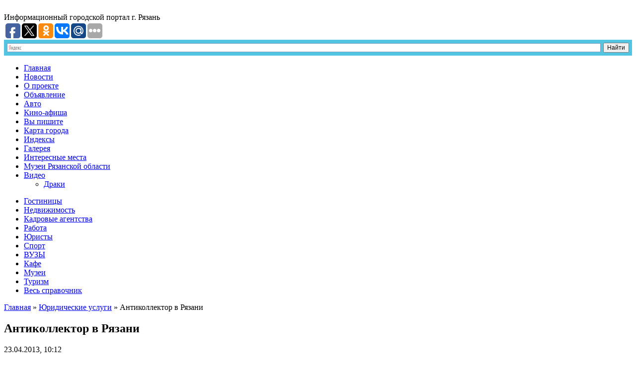

--- FILE ---
content_type: text/html; charset=UTF-8
request_url: http://r062.com/antikollektor-v-rjazani.html
body_size: 7829
content:
  <!DOCTYPE html>
<html lang="ru-RU" prefix="og: http://ogp.me/ns#">
<head>
    <title>Антиколлектор в Рязани</title>
    <meta charset="UTF-8">
    <link rel="icon" href="/favicon.ico" type="image/x-icon" />
<link rel="shortcut icon" href="/favicon.ico" type="image/x-icon" />
    <!--CSS style-->
    <link rel="stylesheet" href="http://r062.com/assets/themes/ryazannskiy-portal/style.css" media="screen">
    <link rel="stylesheet" href="http://r062.com/assets/themes/ryazannskiy-portal/css/liquid-slider.css" media="screen">
    <link rel="stylesheet" href="http://r062.com/assets/themes/ryazannskiy-portal/pagenavi-css.css" media="screen">
    <!--CSS print-->
    <link rel="stylesheet" href="http://r062.com/assets/themes/ryazannskiy-portal/css/print.css" media="print">
	<!--[if lt IE 9]>
		<script src="http://r062.com/assets/themes/ryazannskiy-portal/js/html5.js"></script>
	<![endif]-->
	<!--[if IE 8]>
        <link rel="stylesheet" type="text/css" href="http://r062.com/assets/themes/ryazannskiy-portal/css/ie8.css" >
    <![endif]-->
    <!--[if lt IE 10]>
        <link rel="stylesheet" type="text/css" href="http://r062.com/assets/themes/ryazannskiy-portal/css/ie.css" >
    <![endif]-->
	<!--[if lt IE 8]>
	  <script>
	   location.replace("http://r062.com/assets/themes/ryazannskiy-portal/ie7/ie7.html");
	  </script>
	<![endif]-->
	
<!-- SEO plugin v1.7.1 -->
<meta name="description" content="Адрес: г. Рязань, ул. Циолковского, д. 14Телефон: 8(920) 952-92-68Время работы: 9.00 до 18.00 без выходныхemail: 123f4@bk.ruЮридическая защита от незаконных действий работников банка и коллекторск..."/>
<link rel="canonical" href="http://r062.com/antikollektor-v-rjazani.html" />
<meta property="og:locale" content="ru_RU" />
<meta property="og:type" content="article" />
<meta property="og:title" content="Антиколлектор в Рязани" />
<meta property="og:description" content="Адрес: г. Рязань, ул. Циолковского, д. 14Телефон: 8(920) 952-92-68Время работы: 9.00 до 18.00 без выходныхemail: 123f4@bk.ruЮридическая защита от незаконных действий работников банка и коллекторск..." />
<meta property="og:url" content="http://r062.com/antikollektor-v-rjazani.html" />
<meta property="og:site_name" content="Рязанский информационный портал" />
<meta property="article:section" content="Юридические услуги" />
<meta property="article:published_time" content="2013-04-23T10:12:38+00:00" />
<!-- / SEO plugin. -->

<link rel='stylesheet' id='yarppWidgetCss-css'  href='http://r062.com/assets/modules/yet-another-related-posts-plugin/style/widget.css' type='text/css' media='all' />
<link rel='stylesheet' href='http://r062.com/assets/modules/table-of-contents-plus/screen.css' type='text/css' media='all' />
<link rel='stylesheet' href='http://r062.com/assets/modules/wp-postratings/postratings-css.css' type='text/css' media='all' />
<link rel='stylesheet' href='http://r062.com/assets/themes/ryazannskiy-portal/pagenavi-css.css' type='text/css' media='all' />
<link rel='stylesheet' href='http://r062.com/assets/modules/easy-fancybox/fancybox/jquery.fancybox-1.3.7.min.css' type='text/css' media='screen' />
<script type='text/javascript' src='http://r062.com/libs/js/jquery/jquery.js'></script>
<script type='text/javascript' src='http://r062.com/libs/js/jquery/jquery-migrate.min.js'></script>

<!-- Comment Rating plugin Version: 2.9.32 by Bob King, http://wealthynetizen.com/, dynamic comment voting & styling. --> 
<style type="text/css" media="screen">
   .ckrating_highly_rated {background-color:#FFFFCC !important;}
   .ckrating_poorly_rated {opacity:0.6;filter:alpha(opacity=60) !important;}
   .ckrating_hotly_debated {background-color:#FFF0F5 !important;}
</style>

<!-- wpSpoiler Code -->
        <script type="text/javascript">
            function wpSpoilerToggle(spoiler, link, showtext, hidetext) {
                if (spoiler.style.display != 'none') {
                    spoiler.style.display = 'none';
                    link.innerHTML = showtext;
                    link.className = 'spoiler_link_show';
                } else {
                    spoiler.style.display = 'inline';
                    link.innerHTML = hidetext;
                    link.className = 'spoiler_link_hide';
                }
            }
          </script>
	<style type="text/css">.recentcomments a{display:inline !important;padding:0 !important;margin:0 !important;}</style>

<!-- Easy FancyBox 1.5.7 using FancyBox 1.3.7 - RavanH (http://status301.net/wordpress-plugins/easy-fancybox/) -->
<script type="text/javascript">
/* <![CDATA[ */
var fb_timeout = null;
var fb_opts = { 'overlayShow' : true, 'hideOnOverlayClick' : true, 'showCloseButton' : true, 'centerOnScroll' : true, 'enableEscapeButton' : true, 'autoScale' : true };
var easy_fancybox_handler = function(){
	/* IMG */
	var fb_IMG_select = 'a[href*=".jpg"]:not(.nofancybox,.pin-it-button), area[href*=".jpg"]:not(.nofancybox), a[href*=".jpeg"]:not(.nofancybox,.pin-it-button), area[href*=".jpeg"]:not(.nofancybox), a[href*=".png"]:not(.nofancybox,.pin-it-button), area[href*=".png"]:not(.nofancybox)';
	jQuery(fb_IMG_select).addClass('fancybox image');
	var fb_IMG_sections = jQuery('div.gallery');
	fb_IMG_sections.each(function() { jQuery(this).find(fb_IMG_select).attr('rel', 'gallery-' + fb_IMG_sections.index(this)); });
	jQuery('a.fancybox, area.fancybox, li.fancybox a:not(li.nofancybox a)').fancybox( jQuery.extend({}, fb_opts, { 'transitionIn' : 'elastic', 'easingIn' : 'easeOutBack', 'transitionOut' : 'elastic', 'easingOut' : 'easeInBack', 'opacity' : false, 'hideOnContentClick' : false, 'titleShow' : false, 'titlePosition' : 'over', 'titleFromAlt' : true, 'showNavArrows' : true, 'enableKeyboardNav' : true, 'cyclic' : false }) );
	/* Auto-click */ 
	jQuery('#fancybox-auto').trigger('click');
}
/* ]]> */
</script>
</head>
<body>
	<!--main block-->
	<div class="main main_size">
		<!--header-->
		<header role="banner" class="wrapper header">
			<!--logo-->
			<div class="logo left">
				<a href="/">
					<img src="http://r062.com/assets/themes/ryazannskiy-portal/images/logo.png" alt="">
				</a>
									<div class="desc">
					<span class="bold">Информационный</span>
					<span class="bold">городской портал</span>
					<span class="bold">г. Рязань</span>
				</div>
										<a name="#top"></a>
			</div>
			<!--end logo-->
			<div class="socbut">
<script type="text/javascript">(function(w,doc) {
if (!w.__utlWdgt ) {
    w.__utlWdgt = true;
    var d = doc, s = d.createElement('script'), g = 'getElementsByTagName';
    s.type = 'text/javascript'; s.charset='UTF-8'; s.async = true;
    s.src = ('https:' == w.location.protocol ? 'https' : 'http')  + '://w.uptolike.com/widgets/v1/uptolike.js';
    var h=d[g]('body')[0];
    h.appendChild(s);
}})(window,document);
</script>
<div data-background-alpha="0.0" data-orientation="horizontal" data-text-color="000000" data-share-shape="round-rectangle" data-buttons-color="ff9300" data-sn-ids="fb.tw.ok.vk.gp.mr." data-counter-background-color="ffffff" data-share-counter-size="11" data-share-size="30" data-background-color="ededed" data-share-counter-type="common" data-pid="1261866" data-counter-background-alpha="1.0" data-share-style="1" data-mode="share" data-following-enable="false" data-like-text-enable="false" data-selection-enable="true" data-icon-color="ffffff" class="uptolike-buttons" ></div>
			</div>
			<!--search-->
		<div class="ya">
		<div class="ya-site-form ya-site-form_inited_no" onclick="return {'action':'http://yandex.ru/sitesearch','arrow':false,'bg':'#51C5E1','fontsize':12,'fg':'#000000','language':'ru','logo':'rb','publicname':'Yandex Site Search #2209402','suggest':true,'target':'_blank','tld':'ru','type':2,'usebigdictionary':true,'searchid':2209402,'webopt':false,'websearch':false,'input_fg':'#000000','input_bg':'#ffffff','input_fontStyle':'normal','input_fontWeight':'normal','input_placeholder':null,'input_placeholderColor':'#000000','input_borderColor':'#7f9db9'}"><form action="http://yandex.ru/sitesearch" method="get" target="_blank" class="search right"><input type="hidden" name="searchid" value="2209402"/><input type="hidden" name="l10n" value="ru"/><input type="hidden" name="reqenc" value=""/><input type="search" name="text" value=""/><input type="submit" value="Найти"/></form></div><style type="text/css">.ya-page_js_yes .ya-site-form_inited_no { display: none; }</style><script type="text/javascript">(function(w,d,c){var s=d.createElement('script'),h=d.getElementsByTagName('script')[0],e=d.documentElement;if((' '+e.className+' ').indexOf(' ya-page_js_yes ')===-1){e.className+=' ya-page_js_yes';}s.type='text/javascript';s.async=true;s.charset='utf-8';s.src=(d.location.protocol==='https:'?'https:':'http:')+'//site.yandex.net/v2.0/js/all.js';h.parentNode.insertBefore(s,h);(w[c]||(w[c]=[])).push(function(){Ya.Site.Form.init()})})(window,document,'yandex_site_callbacks');</script>
			<!--end search-->
		</div>
		</header>
		<!--end header-->
		<!--main navigation-->
		<nav role="navigation" class="nav bold">
			<div class="menu-h-menu-container"><ul id="menu-h-menu" class="menu"><li id="menu-item-8139" class="menu-item menu-item-type-post_type menu-item-object-page menu-item-8139"><a href="http://r062.com/">Главная</a></li>
<li id="menu-item-5858" class="menu-item menu-item-type-taxonomy menu-item-object-category menu-item-5858"><a href="http://r062.com/category/novosti">Новости</a></li>
<li id="menu-item-6719" class="menu-item menu-item-type-post_type menu-item-object-page menu-item-6719"><a href="http://r062.com/o-proekte.html">О проекте</a></li>
<li id="menu-item-6727" class="menu-item menu-item-type-taxonomy menu-item-object-category menu-item-6727"><a href="http://r062.com/category/obyavlenie">Объявление</a></li>
<li id="menu-item-6726" class="menu-item menu-item-type-taxonomy menu-item-object-category menu-item-6726"><a href="http://r062.com/category/prodazha-avto">Авто</a></li>
<li id="menu-item-6728" class="menu-item menu-item-type-taxonomy menu-item-object-category menu-item-6728"><a href="http://r062.com/category/kino-afisha">Кино-афиша</a></li>
<li id="menu-item-6725" class="menu-item menu-item-type-taxonomy menu-item-object-category menu-item-6725"><a href="http://r062.com/category/stati">Вы пишите</a></li>
<li id="menu-item-6718" class="menu-item menu-item-type-post_type menu-item-object-page menu-item-6718"><a href="http://r062.com/karta-ryazani.html">Карта города</a></li>
<li id="menu-item-6720" class="menu-item menu-item-type-post_type menu-item-object-page menu-item-6720"><a href="http://r062.com/pochtovyie-indeksyi.html">Индексы</a></li>
<li id="menu-item-6717" class="menu-item menu-item-type-post_type menu-item-object-page menu-item-6717"><a href="http://r062.com/galereya.html">Галерея</a></li>
<li id="menu-item-8680" class="menu-item menu-item-type-taxonomy menu-item-object-category menu-item-8680"><a href="http://r062.com/category/interesnyie-mesta">Интересные места</a></li>
<li id="menu-item-8681" class="menu-item menu-item-type-taxonomy menu-item-object-category menu-item-8681"><a href="http://r062.com/category/stati/muzei-ryazanskoy-oblasti">Музеи Рязанской области</a></li>
<li id="menu-item-9186" class="menu-item menu-item-type-taxonomy menu-item-object-category menu-item-has-children menu-item-9186"><a href="http://r062.com/category/video">Видео</a>
<ul class="sub-menu">
	<li id="menu-item-9187" class="menu-item menu-item-type-taxonomy menu-item-object-category menu-item-9187"><a href="http://r062.com/category/video/draki">Драки</a></li>
</ul>
</li>
</ul></div>		</nav>
		<nav role="navigation" class="nav2 bold">
			<div class="menu-h-menu-2-container"><ul id="menu-h-menu-2" class="menu"><li id="menu-item-6733" class="menu-item menu-item-type-taxonomy menu-item-object-category menu-item-6733"><a href="http://r062.com/category/gostinicy">Гостиницы</a></li>
<li id="menu-item-6730" class="menu-item menu-item-type-taxonomy menu-item-object-category menu-item-6730"><a href="http://r062.com/category/agentstva-nedvizhimosti">Недвижимость</a></li>
<li id="menu-item-6735" class="menu-item menu-item-type-taxonomy menu-item-object-category menu-item-6735"><a href="http://r062.com/category/kadrovye-agentstva">Кадровые агентства</a></li>
<li id="menu-item-6738" class="menu-item menu-item-type-taxonomy menu-item-object-category menu-item-6738"><a href="http://r062.com/category/rabota">Работа</a></li>
<li id="menu-item-6743" class="menu-item menu-item-type-taxonomy menu-item-object-category current-post-ancestor current-menu-parent current-post-parent menu-item-6743"><a href="http://r062.com/category/juridicheskie-uslugi">Юристы</a></li>
<li id="menu-item-6740" class="menu-item menu-item-type-taxonomy menu-item-object-category menu-item-6740"><a href="http://r062.com/category/sport">Спорт</a></li>
<li id="menu-item-6732" class="menu-item menu-item-type-taxonomy menu-item-object-category menu-item-6732"><a href="http://r062.com/category/vuzy">ВУЗЫ</a></li>
<li id="menu-item-6736" class="menu-item menu-item-type-taxonomy menu-item-object-category menu-item-6736"><a href="http://r062.com/category/kofejni-piccerii-sushi">Кафе</a></li>
<li id="menu-item-6737" class="menu-item menu-item-type-taxonomy menu-item-object-category menu-item-6737"><a href="http://r062.com/category/muzei">Музеи</a></li>
<li id="menu-item-6729" class="menu-item menu-item-type-taxonomy menu-item-object-category menu-item-6729"><a href="http://r062.com/category/turisticheskie-agentstva-jekskursii">Туризм</a></li>
<li id="menu-item-6724" class="menu-item menu-item-type-post_type menu-item-object-page menu-item-6724"><a href="http://r062.com/ves-spravochnik.html">Весь справочник</a></li>
</ul></div>		</nav>
		<!--end main navigation-->		<!--section-->
		<section role="main" class="wrapper section">

			<div class="content left category">
			<div class="breadcrumbs"><div class="kama_breadcrumbs" xmlns:v="http://rdf.data-vocabulary.org/#"><span typeof="v:Breadcrumb"><a href="http://r062.com" rel="v:url" property="v:title">Главная</a> » </span><span typeof="v:Breadcrumb"><a href="http://r062.com/category/juridicheskie-uslugi" rel="v:url" property="v:title">Юридические услуги</a> » </span>Антиколлектор в Рязани</div></div>
				<div class="txt">
											<h1 class="post-title break bold">Антиколлектор в Рязани</h1>
														<div class="post-data">23.04.2013, 10:12</div>
							

						<p id="adress">Адрес: г. Рязань, ул. Циолковского, д. 14</p>
<p id="phone">Телефон: 8(920) 952-92-68</p>
<p id="worktime">Время работы: 9.00 до 18.00 без выходных</p>
<p id="email">email: 123f4@bk.ru</p>
<p id="descript">Юридическая защита от незаконных действий работников банка и коллекторских агенств; досудебное урегулирования спора (ведение переговоров с работниками банка, составление мирового соглашения); представительство в суде и службе судебных приставов</p>
<div class='yarpp-related yarpp-related-none'>
<p>No related posts.</p>
</div>
	
					
															
					
				</div>
				<div class="clear"></div>
				<!--index-->
				<div class="b-posts">

																										<div class="box-1-tit ebold">Похожие материалы</div>
						
						
						
						
					
					<!--post-->
					<div class='yarpp-related yarpp-related-none'>
<p>No related posts.</p>
</div>

				</div><!-- wrapper post -->
		
			</div>

<aside role="complementary" class="left sidebar">
	<ul class="sidebar-widgets">
		<li>
			<a href="/category/prodazha-avto">
				<div class="post-img  bd">
					<img src="http://r062.com/assets/themes/ryazannskiy-portal/images/want-to-buy-profitable.jpg" alt="">
				</div>
			</a>
		</li>
		<!--widget menu-->
		<noindex>
		<li class="widget nav-widget">
			<div class="widgettitle">СПРАВОЧНИК</div>
			<div class="aside-menu">
				<ul>
					<li><script type="text/javascript">document.write('<a href="/category/avtozapchasti-avtoaksessuary">Автозапчасти</a>');</script></li>
					<li><script type="text/javascript">document.write('<a href="/category/reklamnye-agentstva">Рекламные агентства</a>');</script></li>
					<li><script type="text/javascript">document.write('<a href="/category/uchebnye-centry-kursy">Учебные центры, курсы</a>');</script></li>
					<li><script type="text/javascript">document.write('<a href="/category/zastrojshhiki">Застройщики</a>');</script></li>
					<li><script type="text/javascript">document.write('<a href="/category/ohranno-pozharnye-sistemy-sistemy-kontrolja">Охранные организации</a>');</script></li>
					<li><script type="text/javascript">document.write('<a href="/category/medicinskie-centry-kliniki">Медицинские центры</a>');</script></li>
					<li><script type="text/javascript">document.write('<a href="/category/apteki">Аптеки</a>');</script></li>
					<li><script type="text/javascript">document.write('<a href="/category/shkoly-obshheobrazovatelnye">Учебные заведения</a>');</script></li>
					<li><script type="text/javascript">document.write('<a href="/category/novosti/kultura">Культура</a>');</script></li>
					<li><script type="text/javascript">document.write('<a href="/category/banki">Банки</a>');</script></li>
					<li><script type="text/javascript">document.write('<a href="/category/internet-ip-telefonija">Интернет, IP-телефония</a>');</script></li>
					<li><script type="text/javascript">document.write('<a href="/category/produktovye-magaziny-supermarkety">Магазины, супермаркеты</a>');</script></li>
				</ul>

								<script type="text/javascript">document.write('<a href="http://r062.com/ves-spravochnik.html" class="all">весь справочник</a>');</script>
							</div>
		</li>
		</noindex>
		<!--end widget menu-->
		<!--widget menu-->
				<li class="widget nav-widget">
			<div class="widgettitle">ПОСЛЕДНИЕ</div>
			<div class="aside-menu type2">
				<ul>
									<li class="noico">
					<img src='/assets/files/thumbnails/b081cb457_220x110.png' alt="ООО &#171;Ваше право&#187; в Рязани" />
							
						<a href="http://r062.com/ooo-vashe-pravo-v-rjazani.html">ООО &#171;Ваше право&#187; в Рязани</a>
					
					</li>												
					  					<li class="noico">
					<img src='/assets/files/thumbnails/b081cb457_220x110.png' alt="Центр правовой защиты в Рязани" />
							
						<a href="http://r062.com/centr-pravovoj-zashhity-v-rjazani.html">Центр правовой защиты в Рязани</a>
					
					</li>												
					  					<li class="noico">
					<img src='/assets/files/thumbnails/b081cb457_220x110.png' alt="Антиколлектор в Рязани" />
							
						<a href="http://r062.com/antikollektor-v-rjazani.html">Антиколлектор в Рязани</a>
					
					</li>												
					  					<li class="noico">
					<img src='/assets/files/thumbnails/b081cb457_220x110.png' alt="Автоюрист в Рязани" />
							
						<a href="http://r062.com/avtojurist-v-rjazani.html">Автоюрист в Рязани</a>
					
					</li>												
					  					<li class="noico">
					<img src='/assets/files/thumbnails/b081cb457_220x110.png' alt="ООО &#171;АвтоАдвокат&#187; в Рязани" />
							
						<a href="http://r062.com/ooo-avtoadvokat-v-rjazani.html">ООО &#171;АвтоАдвокат&#187; в Рязани</a>
					
					</li>												
					  	
				</ul>
			</div>
		</li>
			
			
		<!--end widget menu-->
		<!--widget random news-->
				
				<!--end random news-->
	</ul>
</aside>
<!-- slider -->
			
		</section>
		<!--end section-->
		

		<!--footer-->
		<div class="empty">
			<!--footer submenu--> 

<!--end footer submenu-->

		</div>
		<footer role="contentinfo" class="wrapper footer">
			<div class="f-block left">

				<div class="f-text">
					<p>© 2005-2025</p>
					<p>Информационный портал города Рязань</p>
				</div>
				<div id="mavrcatlist">
<a href="/category/raznoe/">Разное</a>	
<ul>		
       	<li class="cat-item cat-item-393"><a href="http://r062.com/category/zdorove" title="Просмотреть все записи в рубрике &laquo;Здоровье&raquo;">Здоровье</a>
</li>
	<li class="cat-item cat-item-9"><a href="http://r062.com/category/kultura" title="Просмотреть все записи в рубрике &laquo;Культура&raquo;">Культура</a>
</li>
	<li class="cat-item cat-item-4"><a href="http://r062.com/category/obshhestvo" title="Просмотреть все записи в рубрике &laquo;Общество&raquo;">Общество</a>
</li>
	<li class="cat-item cat-item-391"><a href="http://r062.com/category/otdyih" title="Просмотреть все записи в рубрике &laquo;Отдых&raquo;">Отдых</a>
</li>
	<li class="cat-item cat-item-394"><a href="http://r062.com/category/pokupki" title="Просмотреть все записи в рубрике &laquo;Покупки&raquo;">Покупки</a>
</li>
	<li class="cat-item cat-item-8"><a href="http://r062.com/category/sport" title="Просмотреть все записи в рубрике &laquo;Спорт&raquo;">Спорт</a>
</li>
	<li class="cat-item cat-item-395"><a href="http://r062.com/category/stroitelstvo" title="Просмотреть все записи в рубрике &laquo;Строительство&raquo;">Строительство</a>
</li>
	<li class="cat-item cat-item-397"><a href="http://r062.com/category/tehnika" title="Просмотреть все записи в рубрике &laquo;Техника&raquo;">Техника</a>
</li>
	<li class="cat-item cat-item-396"><a href="http://r062.com/category/uslugi" title="Просмотреть все записи в рубрике &laquo;Услуги&raquo;">Услуги</a>
</li>
	<li class="cat-item cat-item-399"><a href="http://r062.com/category/uyut" title="Просмотреть все записи в рубрике &laquo;Уют&raquo;">Уют</a>
</li>
	<li class="cat-item cat-item-401"><a href="http://r062.com/category/hobbi" title="Просмотреть все записи в рубрике &laquo;Хобби&raquo;">Хобби</a>
</li>
	<li class="cat-item cat-item-5"><a href="http://r062.com/category/ekonomika" title="Просмотреть все записи в рубрике &laquo;Экономика&raquo;">Экономика</a>
</li>

               
           </ul>
</div>               

				<a href="#top" class="top"><img src="http://r062.com/assets/themes/ryazannskiy-portal/images/footer-arr-top.png" alt="">НАВЕРХ</a>
				<div class="counter">
					<ul>
						<li>
							<!--LiveInternet counter--><script type="text/javascript"><!--
document.write("<a href='http://www.liveinternet.ru/click' "+
"target=_blank><img src='//counter.yadro.ru/hit?t14.10;r"+
escape(document.referrer)+((typeof(screen)=="undefined")?"":
";s"+screen.width+"*"+screen.height+"*"+(screen.colorDepth?
screen.colorDepth:screen.pixelDepth))+";u"+escape(document.URL)+
";"+Math.random()+
"' alt='' title='LiveInternet: показано число просмотров за 24"+
" часа, посетителей за 24 часа и за сегодня' "+
"border='0' width='88' height='31'><\/a>")
//--></script><!--/LiveInternet-->
						</li>
						<li>
<!-- Yandex.Metrika informer -->
<a href="https://metrika.yandex.ru/stat/?id=32020296&amp;from=informer"
target="_blank" rel="nofollow"><img src="//informer.yandex.ru/informer/32020296/3_1_FFFFFFFF_EFEFEFFF_0_pageviews"
style="width:88px; height:31px; border:0;" alt="Яндекс.Метрика" title="Яндекс.Метрика: данные за сегодня (просмотры, визиты и уникальные посетители)" onclick="try{Ya.Metrika.informer({i:this,id:32020296,lang:'ru'});return false}catch(e){}"/></a>
<!-- /Yandex.Metrika informer -->

<!-- Yandex.Metrika counter -->
<script type="text/javascript">
(function (d, w, c) {
    (w[c] = w[c] || []).push(function() {
        try {
            w.yaCounter32020296 = new Ya.Metrika({id:32020296,
                    clickmap:true,
                    trackLinks:true,
                    accurateTrackBounce:true});
        } catch(e) { }
    });

    var n = d.getElementsByTagName("script")[0],
        s = d.createElement("script"),
        f = function () { n.parentNode.insertBefore(s, n); };
    s.type = "text/javascript";
    s.async = true;
    s.src = (d.location.protocol == "https:" ? "https:" : "http:") + "//mc.yandex.ru/metrika/watch.js";

    if (w.opera == "[object Opera]") {
        d.addEventListener("DOMContentLoaded", f, false);
    } else { f(); }
})(document, window, "yandex_metrika_callbacks");
</script>
<noscript><div><img src="//mc.yandex.ru/watch/32020296" style="position:absolute; left:-9999px;" alt="" /></div></noscript>
<!-- /Yandex.Metrika counter -->

<script async="async" src="https://w.uptolike.com/widgets/v1/zp.js?pid=1406960" type="text/javascript"></script> 
						</li>
					</ul>
				</div>					
			</div>
		</footer>
		<!--end footer-->
	</div>
	<!--end main block-->

	<!--
	scripts
	-->
	<!--jQuery library-->
	<script src="http://r062.com/assets/themes/ryazannskiy-portal/js/jquery.min.js"></script>		
	<!--My Scripts-->
	<script src="http://r062.com/assets/themes/ryazannskiy-portal/js/scripts.js"></script>
	<script src="http://r062.com/assets/themes/ryazannskiy-portal/js/slider.js"></script>
	<script src="http://r062.com/assets/themes/ryazannskiy-portal/js/jquery.liquid-slider.js"></script>
	<script src="http://r062.com/assets/themes/ryazannskiy-portal/js/jquery.easing.1.3.js"></script>
	<link rel='stylesheet' id='yarppRelatedCss-css'  href='http://r062.com/assets/modules/yet-another-related-posts-plugin/style/related.css' type='text/css' media='all' />
<script type='text/javascript' src='http://r062.com/assets/modules/comment-rating/ck-karma.js'></script>
<script type='text/javascript'>
/* <![CDATA[ */
var tocplus = {"visibility_show":"\u041f\u043e\u043a\u0430\u0437\u0430\u0442\u044c","visibility_hide":"\u0421\u043a\u0440\u044b\u0442\u044c","width":"Auto"};
/* ]]> */
</script>
<script type='text/javascript' src='http://r062.com/assets/modules/table-of-contents-plus/front.js'></script>
<script type='text/javascript'>
/* <![CDATA[ */
var ratingsL10n = {"plugin_url":"http:\/\/r062.com\/assets\/modules\/wp-postratings","ajax_url":"http:\/\/r062.com\/wp-admin\/admin-ajax.php","text_wait":"Please rate only 1 post at a time.","image":"stars","image_ext":"gif","max":"5","show_loading":"1","show_fading":"1","custom":"0"};
var ratings_mouseover_image=new Image();ratings_mouseover_image.src=ratingsL10n.plugin_url+"/images/"+ratingsL10n.image+"/rating_over."+ratingsL10n.image_ext;;
/* ]]> */
</script>
<script type='text/javascript' src='http://r062.com/assets/modules/wp-postratings/postratings-js.js'></script>
<script type='text/javascript' src='http://r062.com/assets/modules/easy-fancybox/fancybox/jquery.fancybox-1.3.7.min.js'></script>
<script type='text/javascript' src='http://r062.com/assets/modules/easy-fancybox/jquery.easing.pack.js'></script>
<script type='text/javascript' src='http://r062.com/assets/modules/easy-fancybox/jquery.mousewheel.min.js'></script>

<script type="text/javascript">
jQuery(document).on('ready post-load', easy_fancybox_handler );
</script>
</body>
</html>
<!-- Dynamic page generated in 0.491 seconds. -->
<!-- Cached page generated by WP-Super-Cache on 2025-12-01 02:14:33 -->

<!-- super cache -->

--- FILE ---
content_type: application/javascript;charset=utf-8
request_url: https://w.uptolike.com/widgets/v1/version.js?cb=cb__utl_cb_share_1769010610810659
body_size: 397
content:
cb__utl_cb_share_1769010610810659('1ea92d09c43527572b24fe052f11127b');

--- FILE ---
content_type: application/javascript;charset=utf-8
request_url: https://w.uptolike.com/widgets/v1/widgets-batch.js?params=JTVCJTdCJTIycGlkJTIyJTNBJTIyMTI2MTg2NiUyMiUyQyUyMnVybCUyMiUzQSUyMmh0dHAlM0ElMkYlMkZyMDYyLmNvbSUyRmFudGlrb2xsZWt0b3Itdi1yamF6YW5pLmh0bWwlMjIlN0QlNUQ=&mode=0&callback=callback__utl_cb_share_1769010611560462
body_size: 392
content:
callback__utl_cb_share_1769010611560462([{
    "pid": "1261866",
    "subId": 0,
    "initialCounts": {"fb":0,"tw":0,"tb":0,"ok":0,"vk":0,"ps":0,"gp":0,"mr":0,"lj":0,"li":0,"sp":0,"su":0,"ms":0,"fs":0,"bl":0,"dg":0,"sb":0,"bd":0,"rb":0,"ip":0,"ev":0,"bm":0,"em":0,"pr":0,"vd":0,"dl":0,"pn":0,"my":0,"ln":0,"in":0,"yt":0,"rss":0,"oi":0,"fk":0,"fm":0,"li":0,"sc":0,"st":0,"vm":0,"wm":0,"4s":0,"gg":0,"dd":0,"ya":0,"gt":0,"wh":0,"4t":0,"ul":0,"vb":0,"tm":0},
    "forceUpdate": ["fb","ok","vk","ps","gp","mr","my"],
    "extMet": false,
    "url": "http%3A%2F%2Fr062.com%2Fantikollektor-v-rjazani.html",
    "urlWithToken": "http%3A%2F%2Fr062.com%2Fantikollektor-v-rjazani.html%3F_utl_t%3DXX",
    "intScr" : false,
    "intId" : 0,
    "exclExt": false
}
])